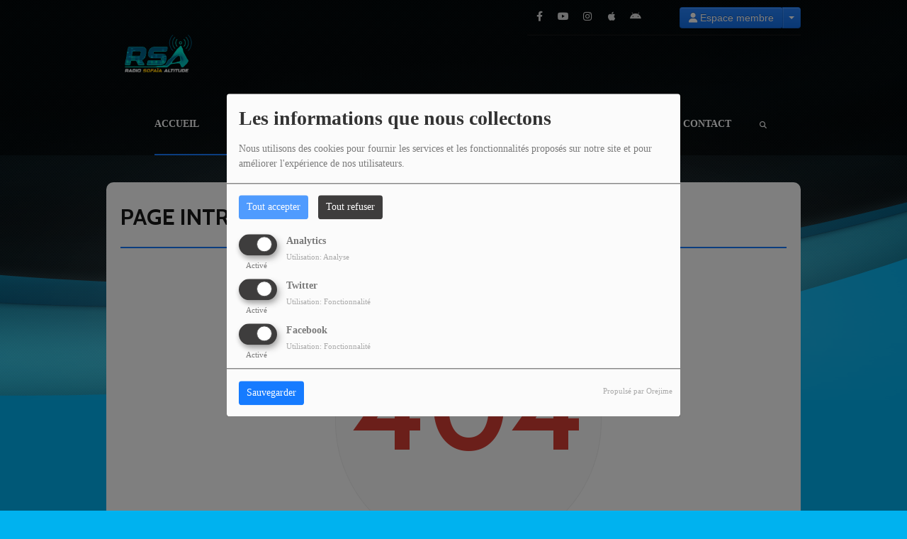

--- FILE ---
content_type: text/html; charset=UTF-8
request_url: https://radio-sofaia-altitude.com/podcasts/justice-et-paix-152/n001-chlordecone-et-sante-1041
body_size: 12261
content:
<!DOCTYPE html PUBLIC "-//W3C//DTD XHTML 1.0 Strict//EN" "http://www.w3.org/TR/xhtml1/DTD/xhtml1-strict.dtd"><html xmlns="http://www.w3.org/1999/xhtml" xml:lang="fr" lang="fr">
<head>
	    <meta name="viewport" content="width=device-width initial-scale=1.0 maximum-scale=1.0 user-scalable=yes"/>
	<title>Accueil - Radio Sofaïa Altitude</title>
	<meta name="description" content="Radio Sofaïa Altitude" />
<meta name="keywords" content="radio,direct,RSA,radio sofaïa,radio sofaia,radio sainte-rose,radio guadeloupe" />
<meta http-equiv="Content-Type" content="text/html; charset=UTF-8" />
<meta http-equiv="Content-Language" content="fr" />
	            <meta property="fb:admins" content="290570473619"/>
			<link href="https://radio-sofaia-altitude.com/podcasts/-1041" rel="canonical" />
<link href="https://radio-sofaia-altitude.com/rss-feed-7" rel="alternate" type="application/rss+xml" title="RSS Podcasts" />
<link href="/themes/theme2/css/css_layout.min.css?v=03" media="screen" rel="stylesheet" type="text/css" />
<link href="/themes/theme2/css/styles/css_layout_styles.min.css?v=01" media="screen" rel="stylesheet" type="text/css" />
<link href="/themes/theme2/css/agenda.css" media="screen" rel="stylesheet" type="text/css" />
<link href="/js/jquery-ui-1.11.1/jquery-ui.min.css" media="screen" rel="stylesheet" type="text/css" />
<link href="/themes/theme2/css/menu.css?v=03" media="screen" rel="stylesheet" type="text/css" />
<link href="/themes/theme2/css/footer.css" media="screen" rel="stylesheet" type="text/css" />
<link href="/themes/theme2/css/content.css" media="screen" rel="stylesheet" type="text/css" />
<link href="/themes/theme2/css/custom.css?v=1313" media="screen" rel="stylesheet" type="text/css" />
<link href="/themes/theme2/css/blocs.css?v=01" media="screen" rel="stylesheet" type="text/css" />
<link href="/themes/theme2/css/artistes.css" media="screen" rel="stylesheet" type="text/css" />
<link href="/themes/theme2/css/utilisateurs.css" media="screen" rel="stylesheet" type="text/css" />
<link href="/themes/theme2/css/modals.css" media="screen" rel="stylesheet" type="text/css" />
<link href="/themes/theme2/css/dedicaces.css" media="screen" rel="stylesheet" type="text/css" />
<link href="/themes/theme2/css/photos.css" media="screen" rel="stylesheet" type="text/css" />
<link href="/themes/theme2/css/audioplayer.css?v=01" media="screen" rel="stylesheet" type="text/css" />
<link href="/themes/theme2/css/podcast.css?v=01" media="screen" rel="stylesheet" type="text/css" />
<link href="/themes/theme2/js/responsiveslides.css" media="screen" rel="stylesheet" type="text/css" />
<link href="/node_modules/@fortawesome/fontawesome-free/css/brands.min.css" media="screen" rel="stylesheet" type="text/css" />
<link href="/node_modules/@fortawesome/fontawesome-free/css/fontawesome.min.css" media="screen" rel="stylesheet" type="text/css" />
<link href="/node_modules/@fortawesome/fontawesome-free/css/regular.min.css" media="screen" rel="stylesheet" type="text/css" />
<link href="/node_modules/@fortawesome/fontawesome-free/css/solid.min.css" media="screen" rel="stylesheet" type="text/css" />
<link href="/upload/51bf0534b8eaa1.96289316.ico" rel="icon" type="image/x-icon" />    <link id="gFontName" rel="stylesheet"  href="//fonts.googleapis.com/css?family=Cabin:rerular,italic,bold,bolditalic" type="text/css"/>

    <style type="text/css" id="gFontStyles">
        h1, h2, h3, h4, h5, h6, .quotation, .dropcap, .but_large_trans, .but_medium_trans, .but_large_white, .but_medium_white {
            font-family: "Cabin",Georgia, Times, "Century Schoolbook L", serif;
        }
    </style>

    <style type="text/css" id="cFontStyles">
        body, code, input[type="text"], textarea, .widget small {
            font-family: Georgia, Times, "Century Schoolbook L", serif;
        }
    </style>


    <!--[if lt IE 9]>
    <link rel="stylesheet" href="/themes/theme2/css/styles/ie.css?v=01" type="text/css"/>
    <![endif]-->


    <!-- Style new bottom -->
	
<style type="text/css">

    #newbottom a {color: #FFFFFF}#newbottom a.tbutton {color: #ffffff; background: #FFFFFF; background-color: #FFFFFF !important}#newbottom a > i.icon-thumbs-down, i.icon-thumbs-up{color:#ffffff}#newbottom h3, #newbottom h3 a, #newbottom h4 a, #newbottom h4 {color :#FFFFFF !important; text-shadow:none; background: none !important;}#newbottom li.dedifooter i{color :#FFFFFF;}#newbottom .ovh a:hover, #newbottom .wrap a:hover, #newbottom .tweets_list a:hover{color:#ccc !important}#newbottom {color :#000000 !important; background-color : #FFFFFF !important}#newbottom small, #newbottom ul.tweets_list i{color :#000000 !important;}#newbottom .post {background:none !important}#newbottom .post h3.widgettitle {border-bottom : 2px solid #ff7106 !important}#newbottom .post .tweets_list li a.twitteraccount {color: #FFFFFF}#newheader a, #newheader .header_emissions .btn-grille, #newheader .header_emissions .btn-grille:hover, #newheader .player span.controlslide a i:hover, #newheader .custom-un-demi .player .track-info .btn-ecoute:hover, #newheader .custom-un-demi .grille-emissions a.btn-grille:hover, #newheader .custom-un-demi .dedislist  a.btn-dedicaces:hover, #newheader .custom-un-demi  a.recherche_ckoi:hover {color: #000000 }#newheader .custom-un-tiers #home_dedis .btn-inverse, #newheader .btn-inverse {background-color: #000000 !important; background: #000000;}
        ::-moz-selection{background-color: #000000 !important;}
         ::selection{background-color: #000000 !important;}#newheader a:hover, #newheader .header_emissions .btn-grille:hover, #newheader .player .track-info .btn-ecoute:hover, #newheader .btn-dedicaces:hover, #newheader small a.twitteraccount:hover, #newheader .titre-emission a:hover {color:#fff }#newheader, #newheader #home_dedis .content_dedicace em, #newheader, #newheader #home_dedis .content_dedicace .icon-quote-left, #newheader #home_dedis .content_dedicace .icon-quote-right, #newheader .track-info span.artist, #newheader .track-info .nomflux, #newheader #header_twitter i.icon-twitter, #newheader .sociallink .new_blocsocial i, #newheader .custom-un-demi .player .track-info .btn-ecoute, #newheader .custom-un-demi .grille-emissions a.btn-grille, #newheader .custom-trois-tiers .player .track-info .btn-ecoute, #newheader .custom-trois-tiers .grille-emissions a.btn-grille, #newheader .custom-un-demi .dedislist  a.btn-dedicaces, #newheader .custom-trois-tiers .dedislist  a.btn-dedicaces, #newheader .custom-un-demi  a.recherche_ckoi {color: #FFFFFF }#newheader h3, #newheader h3 a, #newheader .player span.controlslide a i {color: #FFFFFF}#newheader .post .widget .wrap, #newheader .contentdedis, #newheader .playercontent {background: rgba(43 ,142 ,229, 0.4 ) !important;}#newheader .titre-emission a, #newheader a.twitteraccount, #newheader .track-info p.title,  #newheader #home_dedis li div span.headline {color: #fff }@media (max-width: 979px) { #newbottom { display: block; } }
</style>
	
    <style id="cFontStyleColor1" type="text/css">
        #content .n_post:hover h2 a, .tags a:hover, .evcal_arrows:hover, .tweet_list li:hover .icon-twitter, .has_events, .list .current a, .event-timer li span, .countdown li span, .event-date, a:hover, .sf-menu li:hover > a, .sf-menu li > a:hover, .sf-menu li.current > a, h4.posttitle:hover a, .sf-menu li:hover > a, .sf-menu li > a:hover, .sf-menu li.current > a, .track-info a.btn-ecoute:hover, #content h2 a:hover, #middle.white_ver .widget_links li a.sous_categorie:hover, #middle.white_ver #sidebar .headline h4, #middle.white_ver #sidebar a.sous_categorie:hover h4, #sidebar h4 a:hover, .controlslide a i:hover {
            color: rgb(22, 123, 255);
        }

        #contactForm #sendMessage, .tp-caption.big_orange, #commentform .send-message, ul.showcomments .reply a:hover, #loginform #login-button, .dropcap, #toTop:hover, li.track:hover .buy, .playing .buy, .tbutton, .sf-menu li.back .left, .ttw-music-player .elapsed, #Login_PopUp_Link2 .btn-inverse, #Login_PopUp_Link2 .dropdown-menu a:hover {
            background-color: rgb(22, 123, 255) !important;
        }

        ::-moz-selection {
            background-color: rgb(22, 123, 255) !important;
        }

        ::selection {
            background-color: rgb(22, 123, 255) !important;
        }

        #newheader .custom-un-tiers .player #listplayer_container3 .btn-inverse, #newheader .header-social .btn-connexion button, #newheader .header_emissions .btn-inverse {
            background: rgb(22, 123, 255)        }

        .tags a:hover, #contactForm #senderName:focus, #contactForm #senderEmail:focus, #contactForm #message:focus, #commentform input:focus, .forum #search-forum input:focus, .tabs li a.active, .dropcap-border, .def-block h4, #middle.white_ver h1.headline, #middle.white_ver .sidebar_bg #sidebar .widget h3.widgettitle, #middle.white_ver .middle_content_accueil .portfolio.three_blocks .post h3 {
            border-color: rgb(22, 123, 255) !important;
        }

        i.:hover {
            color: rgb(22, 123, 255) !important;
        }
    </style>

    <style id="cFontStyleColor2" type="text/css">
        #middle.white_ver .sidebar_bg #sidebar .widget h3.widgettitle {
            color: rgb(255, 255, 255);
        }

    </style>

    <style id="cFontStyleColor3" type="text/css">
        #sidebar h4 a, #sidebar h4, #middle.white_ver #sidebar h4, a.sous_categorie {
            color: rgb(0, 47, 108);
        }
    </style>

    <style id="cFontStyleColor6" type="text/css">
        #sidebar small, #home_dedis em, .ttw-music-player .artist, .ttw-music-player .track-info p {
            color: rgb(0, 47, 108);
        }
    </style>

    <style>
        .btn-edit {
            margin-bottom: 10px;
        }
    </style>


	
	            <link rel="stylesheet" type="text/css" href="/themes/theme2/new/styles/blocwhite.css" id="blocWhite" media="screen"/>
		
    <link href="/node_modules/round-slider/dist/roundslider.min.css" rel="stylesheet"/>

    <style>
        .little-head {
        border-bottom: 1px solid rgba(11, 11, 11, 0.50); box-shadow: 0 1px rgba(42, 42, 42, 0.50); -webkit-box-shadow: 0 1px rgba(42, 42, 42, 0.50);        }

        .rs-range-color {
            color: rgb(22, 123, 255);
            background-color: rgb(22, 123, 255) !important;
        }

        .orejime-AppToggles-enableAll,
        .orejime-Button--save {
            background: rgb(22, 123, 255) !important;
        }
    </style>

		
            <meta property="og:image" content="https://radio-sofaia-altitude.com/upload/design/69663da3e49c90.66136417.png"/>
            <meta name="twitter:image" content="https://radio-sofaia-altitude.com/upload/design/69663da3e49c90.66136417.png"/>

		    <meta name="twitter:card" content="summary_large_image"/>
    <meta property='og:site_name' content="Page introuvable"/>
    <meta property="og:title" content="Page introuvable"/>
    <meta property="og:description" content=""/>
    <meta property="og:type" content="article"/>
	    <meta name="twitter:title" content="Page introuvable"/>
    <meta name="twitter:description" content=""/>
    <script src="/node_modules/jquery/dist/jquery.min.js" type="text/javascript"></script>

    <!-- Latest compiled and minified CSS -->

    <script src="/node_modules/round-slider/dist/roundslider.min.js"></script>
    <script src="/themes/theme2/js/player-extrait.js?v=01"></script>
    <script src="/themes/theme2/js/responsiveslides.min.js"  type="text/javascript"></script>
    <script src="/themes/theme2/js/audioplayer.min.js" type='text/javascript'></script>
    <script src="/themes/theme2/js/clamp.js" type="text/javascript"></script>
	    <link rel="stylesheet" href="https://unpkg.com/orejime@2.0.3/dist/orejime.css"/>
    <link rel="stylesheet" href="/css/common/orejime.css"/>
</head>

<body  style="background-color:rgb(0, 178, 239);" class="menu">
<div class="mmenu-panel">

    <!-- _________________________ Start Page _________________________ -->

    <div id="page" class="full"  style="background-image:url(/themes/theme2/images/bgs/bg_t_33.png);background-repeat:no-repeat; background-position:center top; background-attachment:fixed;background-color: transparent;">

        <div id="page_patern" class="layout">

            <div class="under_header" id="under_1"></div>

            <!-- _________________________ Start Header _________________________ -->


			

            <div id="header" class="fixed alternative glue header_bureau" style="background: rgba(0, 0, 0,0.50); -pie-background: rgba(0, 0, 0, 0.50); behavior: url(themes/theme2/css/styles/pie.htc);">

				

                <div class="headdown" id="headdown">
                    <div class="row clearfix">
                        <div class="logo bottomtip">
                            <a title="Radio Sofaïa Altitude" class="logo_bureau" href="/"><img alt=""  src="/upload/design/69663da3e49c90.66136417.png"/></a>

                        </div>

						<div class="little-head">
    <div id="Login_PopUp_Link2">

                    <div class="btn-group" style="z-index: 9000 !important;margin-top:-30px;margin-left:25px;">
                <button class="btn btn-inverse dropdown-toggle" data-toggle="dropdown"><i
                            class="fas fa-user"></i> Espace membre                </button>
                <button class="btn btn-inverse dropdown-toggle" data-toggle="dropdown">
                    <span class="caret"></span>
                </button>
                <ul class="dropdown-menu">
                                            <li><a href="#modal_authenticate" role="button" data-toggle="modal"><i
                                        class="fas fa-user"></i> Se connecter</a></li>
                        <li><a href="#modal_mdp_oublie" role="button" data-toggle="modal"><i
                                        class="fa-solid fa-circle-info"></i> Mot de passe oublié ?                            </a></li>
                        <li class="divider"></li>
                        <li><a href="/inscription"><i
                                        class="fas fa-plus"></i> Créer un compte</a>
                        </li>
                                    </ul>
            </div>
        
    </div>


    <div class="sociallink social-head">

        <div class="new_blocsocial">

                            <a href="https://www.facebook.com/radiorsa" class="bottomtip"
                   title="Likez-nous sur Facebook" target="_blank"><i
                            class="ico-facebook fab fa-facebook-f"></i></a>
            
                            <a href="https://www.youtube.com/channel/UCp8xD-ItgexXvFS4d_JSLqA" class="bottomtip"
                   title="Retrouvez nous sur Youtube" target="_blank"><i
                            class="ico-youtube fab fa-youtube"></i></a>
            
            
                            <a href="https://www.instagram.com/radiosofaiaaltitude/" class="bottomtip"
                   title="Retrouvez nous sur Instagram" target="_blank">
                    <i class="ico-instagram fab fa-instagram"></i></a>
            
			

            
                            <a href="https://itunes.apple.com/fr/app/radio-sofaia-altitude/id1220534880" class="bottomtip"
                   title="Téléchargez l’application iPhone" target="_blank"><i
                            class="ico-apple fab fa-apple"></i></a>
            
                            <a href="https://play.google.com/store/apps/details?id=com.icreo.radiosofaiaaltitude" class="bottomtip"
                   title="Téléchargez l’application Android" target="_blank"><i
                            class="ico-android fab fa-android"></i></a>
                    </div>
    </div><!-- end social -->
</div><!-- little head --><div id="menu_bureau">
    <ul class="sf-menu" style="list-style-type : none; ">

        
            <li>
                                        <a href="/"  >

                                                        Accueil                                                    </a>
                                    </li>
        
            <li>
                                        <a href="/news-1"  >

                                                        La Radio                                                    <span class="sub"></span></a>

                    <ul style="list-style-type : none;">
                        
                            <li>
                                                                    <a href="/news-1" >
                                        Press-Book                                        
                                                                            </a>
                                                                </li>
                        
                            <li>
                                                                    <a href="/page/association-2" >
                                        L'association                                        
                                                                            </a>
                                                                </li>
                        
                            <li>
                                                                    <a href="/photos-1" >
                                        Galerie photos                                        
                                                                            </a>
                                                                </li>
                        
                            <li>
                                                                    <a href="/page/soutenez-nous-6" >
                                        Soutenez-nous                                        
                                                                            </a>
                                                                </li>
                        
                            <li>
                                                                    <a href="/page/nos-partenaires-10" >
                                        Nos Partenaires                                        
                                                                            </a>
                                                                </li>
                        
                            <li>
                                                                    <a href="/photos/album-photos-des-animateurs-149/1" >
                                        Les animateurs                                        
                                                                            </a>
                                                                </li>
                        
                            <li>
                                                                    <a href="/page/politique-de-confidentialite-applications-21" >
                                        POLITIQUE DE CONFIDENTIALITE APPLI MOBILE                                        
                                                                            </a>
                                                                </li>
                                            </ul>
                            </li>
        
            <li>
                                        <a href="/emissions"  >

                                                        Emissions                                                    <span class="sub"></span></a>

                    <ul style="list-style-type : none;">
                        
                            <li>
                                                                    <a href="/emissions" >
                                        Grille des émissions                                        
                                                                            </a>
                                                                </li>
                        
                            <li>
                                                                    <a href="http://radiosofaiaaltitude.com/podcasts-1" >
                                        Podcasts                                        
                                                                            </a>
                                                                </li>
                                            </ul>
                            </li>
        
            <li>
                                        <a href="http://radiosofaiaaltitude.com/rss/a-la-une-16"  >

                                                        News                                                    <span class="sub"></span></a>

                    <ul style="list-style-type : none;">
                        
                            <li>
                                                                    <a href="http://radiosofaiaaltitude.com/rss/a-la-une-16" >
                                        A la Une                                        
                                                                            </a>
                                                                </li>
                        
                            <li>
                                                                    <a href="/artistes-tous-1" >
                                        Nos artistes                                        
                                                                            </a>
                                                                </li>
                        
                            <li>
                                                                    <a href="/events-1" >
                                        Evènements                                        
                                                                            </a>
                                                                </li>
                        
                            <li>
                                                                    <a href="http://radio-sofaia-altitude.com/rss/actus-people-9" >
                                        Actus People                                        
                                                                            </a>
                                                                </li>
                        
                            <li>
                                                                    <a href="http://radiosofaiaaltitude.com/rss/meteo-21" >
                                        Météo                                        
                                                                            </a>
                                                                </li>
                        
                            <li>
                                                                    <a href="http://radiosofaiaaltitude.com/rss/vie-locale-18" >
                                        Vie locale                                        
                                                                            </a>
                                                                </li>
                        
                            <li>
                                                                    <a href="http://radiosofaiaaltitude.com/rss/actualites-politique-11" >
                                        Actualités Politique                                        
                                                                            </a>
                                                                </li>
                        
                            <li>
                                                                    <a href="http://radiosofaiaaltitude.com/rss/sport-14" >
                                        Sport                                        
                                                                            </a>
                                                                </li>
                        
                            <li>
                                                                    <a href="http://radiosofaiaaltitude.com/rss/cinema-15" >
                                        Cinéma                                        
                                                                            </a>
                                                                </li>
                                            </ul>
                            </li>
        
            <li>
                                        <a href="/"  >

                                                        Participez                                                    <span class="sub"></span></a>

                    <ul style="list-style-type : none;">
                        
                            <li>
                                                                    <a href="/dedicaces-1" >
                                        Dédicaces                                        
                                                                            </a>
                                                                </li>
                        
                            <li>
                                                                <a href="#"  target= "_blank"                                    onclick="window.open('/chat','popuptchat','width=500,height=605,left='+(Math.round((screen.width-800)/2))+',top='+(Math.round((screen.height-463)/2))+',scrollbars=no,location=no,menubar=no, resizable=yes, toolbar=no'); return false;">Laissez-nous un message                                    
                                                                            </a>
                                                                </li>
                        
                            <li>
                                                                    <a href="/jeuxconcours" >
                                        Jeux Concours                                        
                                                                            </a>
                                                                </li>
                                            </ul>
                            </li>
        
            <li>
                                        <a href="/videos/videos-m-150/1"  >

                                                        Hits                                                    <span class="sub"></span></a>

                    <ul style="list-style-type : none;">
                        
                            <li>
                                                                    <a href="/videos/videos-m-150/1" >
                                        Les Hits Radio Sofaïa                                        
                                                                            </a>
                                                                </li>
                                            </ul>
                            </li>
        
            <li>
                                        <a href="http://radio-sofaia-altitude.com/contact"  >

                                                        Contact                                                    </a>
                                    </li>
                            <li>
                <a class="sf-with-ul"><button type="submit" id="searchButton" form="search-form"><i
                                class="fas fa-magnifying-glass"></i></button></a>
                <ul style="list-style-type: none; display: none; visibility: hidden;">
                    <li id="searchformList">
                        <a><div class="searchform searchform-menu" id="search-form">
                                <input class="search-bar" autocomplete="off" type="text" id="searchBar" name="query" placeholder="Rechercher …" />
                            </div></a>
                    </li>
                </ul>
            </li>
            </ul>
</div>

<script type="text/javascript">

    $("#searchBar").keyup(function (e) {
        var key = (e.which) ? e.which : e.keyCode;
        if (key === 13 && $("#searchBar").val().trim().length > 0) {
            window.location.replace('/' + 'recherche' + '/' + $("#searchBar").val());
        }
    });

    $('#searchButton').click(function () {
        if($("#searchBar").val().trim().length > 0) {
            window.location.replace('/' + 'recherche' + '/' + $("#searchBar").val());
        }
    });

</script>
                    </div>
                </div><!-- end headdown -->
            </div><!-- End Header -->
            <div id="header_mobile" class="header Fixed" style="background: rgba(0, 0, 0,0.50); -pie-background: rgba(0, 0, 0, 0.50); behavior: url(themes/theme2/css/styles/pie.htc);;">

                <div class="headdown" id="headdown">
                    <div class="row clearfix">
                        <div class="logo bottomtip">

                            <a class="logo_mobile" title="Radio Sofaïa Altitude" onclick="topOfPage();"><img alt="" src="/upload/design/69663da3e49c90.66136417.png"/></a>
                        </div>

						
<style type="text/css">
    #nav-toggle i {color:  !important }.headerMenu a:active:after {background-color: rgba(0 ,0 ,0, 0.15 ) !important }#resp-menu {background-color: }.mm-listview li a{color: #000000 }.mm-title {color: #000000!important}.mm-prev:before{border-color:rgba(0 ,0 ,0, 0.3 ) !important;}.mm-navbar{border-color:rgba(0 ,0 ,0, 0.3 ) !important;}.mm-listview li a:before{border-color:rgba(0 ,0 ,0, 0.3 ) !important;}.mm-listview li a:after{border-color:rgba(0 ,0 ,0, 0.3 ) !important;}.mm-menu .mm-listview > li:after{border-color:rgba(0 ,0 ,0, 0.3 ) !important;}.buttonMenu .connect,.buttonMenu .creerCompte{color: !important}.buttonMenu .connect{background-color: !important}.buttonMenu .creerCompte{background-color:rgba(0 ,0 ,0, 0.5 ) !important}    .mm-navbar {
        position: initial;
    }

</style>

<div id="menu_mobile" style="display:none !important;">
    <div class="headerMenu">
        <a href="#resp-menu" id="nav-toggle"><i class="fas fa-bars"></i></a>
    </div>

    <nav id="resp-menu">
        <div class="mm-panel mm-opened mm-current">
            <a class="logo_menu" title="Logo">
                <img alt="" src="/upload/design/69663da3e49c90.66136417.png"/>
            </a>

                            <li class="li-search">
                    <div class="searchform searchform-menu" id="search-form-mobile">
                        <button id="search-button-mobile" type="submit"><i class="fas fa-magnifying-glass search-icon-mobile"></i></button>
                        <input class="search-bar" type="text" id="searchBarMobile" name="query" placeholder="Rechercher …" />
                    </div>
                </li>
                        <ul style="list-style-type : none; ">
                
                    <li>
                                                        <a href="/" >
                                                                        Accueil                                </a>

                                                    </li>
                
                    <li>
                                                        <a href="/news-1" >
                                                                        La Radio                                </a>

                                
                                    <!-- Sous menu -->

                                    <ul style="list-style-type : none;">
                                        
                                            <li>
                                                                                                    <a href="/news-1" >
                                                        Press-Book                                                    </a>

                                                                                                </li>
                                        
                                            <li>
                                                                                                    <a href="/page/association-2" >
                                                        L'association                                                    </a>

                                                                                                </li>
                                        
                                            <li>
                                                                                                    <a href="/photos-1" >
                                                        Galerie photos                                                    </a>

                                                                                                </li>
                                        
                                            <li>
                                                                                                    <a href="/page/soutenez-nous-6" >
                                                        Soutenez-nous                                                    </a>

                                                                                                </li>
                                        
                                            <li>
                                                                                                    <a href="/page/nos-partenaires-10" >
                                                        Nos Partenaires                                                    </a>

                                                                                                </li>
                                        
                                            <li>
                                                                                                    <a href="/photos/album-photos-des-animateurs-149/1" >
                                                        Les animateurs                                                    </a>

                                                                                                </li>
                                        
                                            <li>
                                                                                                    <a href="/page/politique-de-confidentialite-applications-21" >
                                                        POLITIQUE DE CONFIDENTIALITE APPLI MOBILE                                                    </a>

                                                                                                </li>
                                                                            </ul>
                                                    </li>
                
                    <li>
                                                        <a href="/emissions" >
                                                                        Emissions                                </a>

                                
                                    <!-- Sous menu -->

                                    <ul style="list-style-type : none;">
                                        
                                            <li>
                                                                                                    <a href="/emissions" >
                                                        Grille des émissions                                                    </a>

                                                                                                </li>
                                        
                                            <li>
                                                                                                    <a href="http://radiosofaiaaltitude.com/podcasts-1" >
                                                        Podcasts                                                    </a>

                                                                                                </li>
                                                                            </ul>
                                                    </li>
                
                    <li>
                                                        <a href="http://radiosofaiaaltitude.com/rss/a-la-une-16" >
                                                                        News                                </a>

                                
                                    <!-- Sous menu -->

                                    <ul style="list-style-type : none;">
                                        
                                            <li>
                                                                                                    <a href="http://radiosofaiaaltitude.com/rss/a-la-une-16" >
                                                        A la Une                                                    </a>

                                                                                                </li>
                                        
                                            <li>
                                                                                                    <a href="/artistes-tous-1" >
                                                        Nos artistes                                                    </a>

                                                                                                </li>
                                        
                                            <li>
                                                                                                    <a href="/events-1" >
                                                        Evènements                                                    </a>

                                                                                                </li>
                                        
                                            <li>
                                                                                                    <a href="http://radio-sofaia-altitude.com/rss/actus-people-9" >
                                                        Actus People                                                    </a>

                                                                                                </li>
                                        
                                            <li>
                                                                                                    <a href="http://radiosofaiaaltitude.com/rss/meteo-21" >
                                                        Météo                                                    </a>

                                                                                                </li>
                                        
                                            <li>
                                                                                                    <a href="http://radiosofaiaaltitude.com/rss/vie-locale-18" >
                                                        Vie locale                                                    </a>

                                                                                                </li>
                                        
                                            <li>
                                                                                                    <a href="http://radiosofaiaaltitude.com/rss/actualites-politique-11" >
                                                        Actualités Politique                                                    </a>

                                                                                                </li>
                                        
                                            <li>
                                                                                                    <a href="http://radiosofaiaaltitude.com/rss/sport-14" >
                                                        Sport                                                    </a>

                                                                                                </li>
                                        
                                            <li>
                                                                                                    <a href="http://radiosofaiaaltitude.com/rss/cinema-15" >
                                                        Cinéma                                                    </a>

                                                                                                </li>
                                                                            </ul>
                                                    </li>
                
                    <li>
                                                        <a href="/" >
                                                                        Participez                                </a>

                                
                                    <!-- Sous menu -->

                                    <ul style="list-style-type : none;">
                                        
                                            <li>
                                                                                                    <a href="/dedicaces-1" >
                                                        Dédicaces                                                    </a>

                                                                                                </li>
                                        
                                            <li>
                                                                                                <a href="#"  target= "_blank"                                                    onclick="window.open('/chat','popuptchat','width=500,height=605,left='+(Math.round((screen.width-800)/2))+',top='+(Math.round((screen.height-463)/2))+',scrollbars=no,location=no,menubar=no, resizable=yes, toolbar=no'); return false;">
                                                    Laissez-nous un message                                                    </a>

                                                                                                </li>
                                        
                                            <li>
                                                                                                    <a href="/jeuxconcours" >
                                                        Jeux Concours                                                    </a>

                                                                                                </li>
                                                                            </ul>
                                                    </li>
                
                    <li>
                                                        <a href="/videos/videos-m-150/1" >
                                                                        Hits                                </a>

                                
                                    <!-- Sous menu -->

                                    <ul style="list-style-type : none;">
                                        
                                            <li>
                                                                                                    <a href="/videos/videos-m-150/1" >
                                                        Les Hits Radio Sofaïa                                                    </a>

                                                                                                </li>
                                                                            </ul>
                                                    </li>
                
                    <li>
                                                        <a href="http://radio-sofaia-altitude.com/contact" >
                                                                        Contact                                </a>

                                                    </li>
                            </ul>

            <div class="buttonMenu">
                                    <a class="connect" href="/inscription" role="button"
                       data-toggle="modal">Se connecter</a>
                
                <div class="social_buttons">
                                            <a href="https://www.facebook.com/radiorsa" class="bottomtip icon_social" target="_blank"><i
                                    class="ico-facebook fab fa-facebook"></i></a>
                    
                                            <a href="https://www.youtube.com/channel/UCp8xD-ItgexXvFS4d_JSLqA" class="bottomtip icon_social"
                           target="_blank"><i class="ico-youtube fab fa-square-youtube"></i></a>
                    
                    
                                            <a href="https://www.instagram.com/radiosofaiaaltitude/" class="bottomtip icon_social"
                           target="_blank"><i class="ico-instagram fab fa-instagram-square"></i></a>
                    
                    
                    
                                            <a href="https://itunes.apple.com/fr/app/radio-sofaia-altitude/id1220534880" class="bottomtip icon_social" target="_blank"><i
                                    class="ico-apple fab fa-apple"></i></a>
                    
                                            <a href="https://play.google.com/store/apps/details?id=com.icreo.radiosofaiaaltitude" class="bottomtip icon_social"
                           target="_blank"><i class="ico-android fab fa-android"></i></a>
                                    </div>

            </div>

        </div>

    </nav>
</div>

<script type="text/javascript">

    $("#searchBarMobile").keyup(function (e) {
        var key = (e.which) ? e.which : e.keyCode;
        if (key === 13) {
            window.location.replace('/' + 'recherche' + '/' + $("#searchBarMobile").val());
        }
    });

    $('#search-button-mobile').click(function () {
        window.location.replace('/' + 'recherche' + '/' + $("#searchBarMobile").val());
    });

</script>
                    </div>
                </div><!-- end headdown -->
            </div><!-- End Header -->


            <div id="container">

				
                <!-- _________________________ PUBLICITE GAUCHE _________________________ -->

                <div style="position : absolute; left: -180px; z-index: 1000; top: 10px;">
					                </div>

                <!-- _________________________ PUBLICITE DROITE _________________________ -->

                <div style="position : absolute; right: -180px; z-index: 1000; top: 10px;">
					                </div>

                <!-- ________________________ START NEW HEADER ________________________ -->

				
                        <div id="newheader" style="margin-bottom: 30px;">

							
                        </div>
					
                <!-- _________________________ Start Top _________________________ -->


				

    <div id="middle" class="white_ver">
        <div
            class="middle_line nobg">

            <div class="middle_content">
                                    <h1 class="headline">
                        Page introuvable                     </h1>
                <div class="middle_content">
    <div class="error_block">
        <div class="error">
            <h1>404</h1>
        </div>
        <h1>Oups, vous avez rencontré une erreur.</h1>
        <h4><em>Il semble que la page que vous recherchez n’existe plus.</em></h4>

    </div>
</div>            </div>

                    </div>
    </div>

<script type="text/javascript">
    $(function () {
        $("#allcat").click(function () {
            console.log($(".layout-bloc, .list_element"));
            $(".layout-bloc, .list_element").fadeOut();
            $(".layout-bloc, .list_element").promise().done(function () {
                $(".layout-bloc, .list_element").fadeIn();
            });
            $("#catpicker a").removeClass("active");
            $(this).addClass("active");
            return false;
        });

        $(".filter").click(function () {
            var thisFilter = $(this).attr("id");
            console.log(thisFilter);
            $(".discounted-item").fadeOut();
            $(".discounted-item").promise().done(function () {
                $("." + thisFilter).fadeIn();
            });

            $("#catpicker a").removeClass("active");
            $(this).addClass("active");
            return false;
        });

        // $(".discounted-item").shuffle();

    });
    $('.fakedropdown').mouseenter(function () {
        $(this).next().show();
    });

    $('.fakedropdown').mouseleave(function () {
        if (!$(this).next().is(":hover"))
            $('ul.dropdown-menu.socialdropdown').hide();
    });

    $('ul.dropdown-menu.socialdropdown').hover(function () {
        $(this).show();
    });

    $('ul.dropdown-menu.socialdropdown').mouseleave(function () {
        if (!$(this).prev().is(":hover"))
            $('ul.dropdown-menu.socialdropdown').hide();
    });

</script>

            </div>

            <!-- _________________________ Finish Container _________________________ -->


            <!-- _________________________ Start Bottom _________________________ -->

			
					
                    <div id="newbottom" class="white_ver">
						
                                <div class="middle_line">
                                    <div class="middle_content middle_content_accueil">
                                        <div class="entry"><!--Ajout Jerry-->
											

    <div class="portfolio three_blocks" style="padding: 0 !important;">

                    <div class="col_bottom custom-un-demi"
                 style="margin-right : 16px;">

                
                                                                        <div class="post" style="padding-left: 0px !important; width:100% !important;">
                                
<div class="widget widget_custom_popular_entries">
            <h3 class="widgettitle">Nos albums photos</h3>
        <span class="liner"></span>
    
    <ul class="flickr-photos">

                                            <li class="flickr_badge_image">

			<span class="image_shadow_container" style="width: 60px;" width="60" height="60">
			                <a                         href="/photos/wilber-adequilom-16-ans-stagiaire-a-radio-sofaia-altitude-nous-fait-un-retour-sur-son-stage-qui-s-acheve-demain-30">
			
                    <img src="/upload/photos/6053ac34e4aea_carre.jpg" alt="" width="60" class="m_thumbnail"/>
                    				</a>
            		</span>

                    </li>
                                                                                <li class="flickr_badge_image">

			<span class="image_shadow_container" style="width: 60px;" width="60" height="60">
			                <a                         href="/photos/semaine-d-enregistrement-autour-des-jeux-olympiques-et-paralympiques-28">
			
                    <img src="/upload/photos/6037c6f85bd96_carre.jpg" alt="" width="60" class="m_thumbnail"/>
                    				</a>
            		</span>

                    </li>
                                                                                <li class="flickr_badge_image">

			<span class="image_shadow_container" style="width: 60px;" width="60" height="60">
			                <a                         href="/photos/dj-guyto-animateur-de-l-emission-mix-en-altitude-18">
			
                    <img src="/upload/photos/5ee777fa5e3c0_carre.jpeg" alt="" width="60" class="m_thumbnail"/>
                    				</a>
            		</span>

                    </li>
                                                                                <li class="flickr_badge_image">

			<span class="image_shadow_container" style="width: 60px;" width="60" height="60">
			                <a                         href="/photos/meurtre-au-paradis-meurtre-saison-8-episode-7-17">
			
                    <img src="/upload/photos/5eda9988297fc_carre.PNG" alt="" width="60" class="m_thumbnail"/>
                    				</a>
            		</span>

                    </li>
                                                                                <li class="flickr_badge_image">

			<span class="image_shadow_container" style="width: 60px;" width="60" height="60">
			                <a                         href="/photos/projet-atelier-radio-a-la-decouverte-de-mon-quartier-avec-les-eleves-de-l-ecole-mixte-1-du-bourg-de-sainte-rose-16">
			
                    <img src="/upload/photos/5ed90ea4eff80_carre.jpeg" alt="" width="60" class="m_thumbnail"/>
                    				</a>
            		</span>

                    </li>
                                                                                <li class="flickr_badge_image">

			<span class="image_shadow_container" style="width: 60px;" width="60" height="60">
			                <a                         href="/photos/la-sortie-du-livre-de-la-fille-de-malcom-x-15">
			
                    <img src="/upload/photos/5d5452b0bda13_carre.JPG" alt="" width="60" class="m_thumbnail"/>
                    				</a>
            		</span>

                    </li>
                                                                                <li class="flickr_badge_image">

			<span class="image_shadow_container" style="width: 60px;" width="60" height="60">
			                <a                         href="/photos/nos-jeunes-en-service-civique-14">
			
                    <img src="/upload/photos/5d541d8c6df5e_carre.jpg" alt="" width="60" class="m_thumbnail"/>
                    				</a>
            		</span>

                    </li>
                                                                                <li class="flickr_badge_image">

			<span class="image_shadow_container" style="width: 60px;" width="60" height="60">
			                <a                         href="/photos/journee-sportive-organisee-par-fitform-13">
			
                    <img src="/upload/photos/5d51b975cf57c_carre.JPG" alt="" width="60" class="m_thumbnail"/>
                    				</a>
            		</span>

                    </li>
                                                                                <li class="flickr_badge_image">

			<span class="image_shadow_container" style="width: 60px;" width="60" height="60">
			                <a                         href="/photos/thierry-lambert-animateur-de-tropical-gospel-12">
			
                    <img src="/upload/photos/5d51b36151e33_carre.jpg" alt="" width="60" class="m_thumbnail"/>
                    				</a>
            		</span>

                    </li>
                                                                                <li class="flickr_badge_image">

			<span class="image_shadow_container" style="width: 60px;" width="60" height="60">
			                <a                         href="/photos/laurent-animateur-de-l-emission-la-special-gwo-ka-11">
			
                    <img src="/upload/photos/5d51b1f6a86b8_carre.jpg" alt="" width="60" class="m_thumbnail"/>
                    				</a>
            		</span>

                    </li>
                                
    </ul>
</div>
                            </div>

                        
                    <div class="cl"></div>

                 <!-- end foreach bloc -->

            </div>    <!-- end col_bottom -->
                        <div class="col_bottom custom-un-demi"
                >

                
                                                                        <div class="post" style=" width:100% !important;">
                                                                    <h3 class="widgettitle">Contactez-Nous</h3>
                                    <span class="liner"></span>
                                                                <div class="formcontact">
                                    <div>
                                        <input type="hidden"
                                               value="/contact/index/sendmail"
                                               id="contacturl" name="contacturl"/>
                                    </div>
                                    <div id="confirm_send"
                                         class="alert alert-success">Merci, votre message a bien été envoyé !</div>
                                    <div id="fail_send"
                                         class="alert alert-error">Impossible d'envoyer le message. Veuillez réessayer plus tard.</div>
                                    <input type="text" name="nameContact" id="nameContact"
                                           placeholder="Nom"/>
                                    <input type="text" name="mailContact" id="mailContact"
                                           placeholder="Email"/>
                                    <input type="text" name="phone_number" id="phone_number"
                                           placeholder="Numéro de téléphone (optionnel)"/>
                                    <textarea name="messageContact" id="messageContact" rows="3"
                                              placeholder="Message"></textarea>
                                                                            <img name="captchaImg" id="captchaImg" src="/default/index/captcha"/>
                                        <input type="text" name="captcha_value" id="captcha_value"
                                               placeholder="Veuillez recopier les lettres suivantes"
                                               style="margin-top : 10px;"/>

                                        <input type="hidden" name="google_captcha_is_used" id="google_captcha_is_used"
                                               value=""/>
                                        <a href="#" class="tbutton" id="sendContactMessage"><span><i
                                                        class="fas fa-envelope"></i> Envoyer</span></a>
                                                                    </div>
                            </div>
                        
                    <div class="cl"></div>

                 <!-- end foreach bloc -->

            </div>    <!-- end col_bottom -->
             <!-- end foreach colonne -->
    </div>

    <div class="cl"></div>



                                        </div>
                                    </div>
                                </div>
							                    </div>

				
            <!-- _________________________ Finish Bottom _________________________ -->


            <!-- _________________________ Start Footer _________________________ -->

			    <div id="footer">
        <div class="footer-last">
            <div class="row clearfix">
                <span class="copyright">RadioKing &copy;2026 | Site radio créé avec <a href="https://fr.radioking.com" title="Créez votre site radio sur Radio King">RadioKing</a>. RadioKing propose de <a href="https://fr.radioking.com/creer-radio" title="Créer une webradio">créer une webradio</a> facilement.															                </span>

                    <div id="toTop" class="showtt"><i class="fa fa-chevron-up"></i></div><!-- Back to top -->

            </div><!-- row -->
        </div><!-- end last -->

    </div>
            <!-- _________________________ Finish Footer _________________________ -->
            <!-- _________________________ Finish Middle _________________________ -->

        </div>
    </div>
    <!-- _________________________ Finish Page _________________________ -->


	<script type="text/javascript">
    var use = 0;
</script>
<div id="modal-dedicaces" class="modal hide fade">
    <div class="modal-header" style="background-color : #f5f5f5;">
        <button type="button" class="close" data-dismiss="modal" aria-hidden="true">×</button>
        <h3 class="headline headlinemodal">Envoyer une dédicace</h3>
    </div>
    <div class="modal-body">
        <div id="connexion-ajax-errors" style="display : none;"></div>
        <form method="post" id="ajoutform"
              action="/dedicaces/index/ajoutdedicaceajax">
            <div class="form-box" style="float : none;">
                <label for="pseudo"
                       class="headline headlinemodal">Pseudo (requis) :</label>
                <input type="text" id="pseudo" name="pseudo" placeholder="Pseudo"
                       value="" maxlength="12" style="border : 1px solid #ccc ;width:100%"
                       required/>
            </div>
            <div class="form-box" style="float : none;">
                <label for="message"
                       class="headline headlinemodal">Message (requis) :</label>
                <textarea name="message" id="message" maxlength="300" rows="3" style="width:98%;border:1px solid #ccc;"
                          placeholder="Votre message" required></textarea>
                <br/>
            </div>
                        <input type="hidden" name="google_captcha_is_used_dedi" id="google_captcha_is_used_dedi" value=""/>
            <div style="margin-right: 15px; float: left;">
                <div class="form-box" style="float : none;">
                    <input type="text" name="captcha_value" size="40" id="captchainput"
                           placeholder="Veuillez recopier les lettres suivantes"
                           style="border : 1px solid #ccc ; margin-top:15px;width:100%"/>
                </div>
            </div>
            <div style="float: left"><img id="captchaImgDedi" src="/default/index/captcha"/><br/></div>
        </form>
    </div>
    <div class="modal-footer">
        <button class="btn" data-dismiss="modal" aria-hidden="true">Annuler</button>
        <button id="envoyer-dedicace"
                class="modal-connexion btn btn-success">Envoyer ma dédicace</button>
    </div>
    </div>
<script type="text/javascript">
    $(document).ready(function () {
        $('.ajouter-dedicace').click(function (e) {
            $('#modal-dedicaces').modal();
            return false;
        });
        $('#envoyer-dedicace').click(function (e) {
            submitdedicace();
        });
    });
</script>
<script type="text/javascript">
    function submitdedicace() {
        if (use == 0) {
            use++;
            var errorshtml = '<div class="progress progress-striped active"><div class="bar" style="width: 90%;"></div></div>';
            $('.error').hide();
            $('#connexion-ajax-errors').html(errorshtml);
            $('#connexion-ajax-errors').show();
            var google_captcha_is_used = $('#google_captcha_is_used').val();
            var google_captcha_is_used_dedi = $('#google_captcha_is_used_dedi').val();
            if ((google_captcha_is_used != undefined && google_captcha_is_used.length > 0) || (google_captcha_is_used_dedi != undefined && google_captcha_is_used_dedi.length > 0)) {
                var dataForm = $('#ajoutform').serialize() + '&g_recaptcha_response=' + grecaptcha.getResponse(recaptchaDedicace);
            } else {
                var dataForm = $('#ajoutform').serialize();
            }
            $.ajax({
                url: $('#ajoutform').attr('action'),
                type: $('#ajoutform').attr('method'),
                data: dataForm,
                success: function (json) {
                    var obj = jQuery.parseJSON(json);
                    if (obj.code == 'error') {
                        use = 0;
                        var errors = obj.errors;
                        var errorshtml = '<div class="alert alert-error hideit">';
                        for (i = 0; i < errors.length; i++) {
                            errorshtml += '<p class="text-error" style="padding:0;">' + errors[i] + '</p>';
                        }
                        errorshtml += '</div>';
                        $('.error').hide();
                        $('#connexion-ajax-errors').html(errorshtml);
                        $('#connexion-ajax-errors').show();
                        $('#captchaImgDedi').attr("src", '/default/index/captcha');
                        $('#captchaImg').attr("src", '/default/index/captcha');
                        $('#captchainput').val("");
                    } else if (obj.code == 'success') {
                                                location.reload();
                                            }
                }
            });
        }
    }
</script>
<div id="modal_authenticate" class="modal hide fade">

    <div class="modal-header" style="background-color : #f5f5f5;">
        <button type="button" class="close" data-dismiss="modal" aria-hidden="true">×</button>
        <h3 class="headline headlinemodal">Se connecter</h3>
    </div>

    <div class="modal-body">

        <div id="authentification-ajax-errors" style="display : none;"></div>

        <form method="post" id="authenticateform"
              action="/utilisateurs/index/authentification">

            <div class="form-box" style="float : none;">
                <label for="email" class="headline headlinemodal">Email :</label>

                <div class="input-prepend">
                    <span class="add-on"><i class="fas fa-user"></i></span>
                    <input type="text" id="mail_authenticate" name="mail_authenticate" style="border : 1px solid #ccc ;"
                           required/>
                </div>
            </div>

            <div class="form-box" style="float : none;">
                <label for="mdp_authenticate" class="headline headlinemodal">Mot de passe                    :</label>
                <div class="input-prepend">
                    <span class="add-on"><i class="fas fa-lock"></i></span>
                    <input name="mdp_authenticate" id="mdp_authenticate" type="password" required/>
                </div>
                <br/>
                <a href="#modal_mdp_oublie" data-dismiss="modal" role="button" data-toggle="modal"
                   style="font-weight:lighter;"><i
                            class="icon-info-sign"></i> Mot de passe oublié ?</a>
            </div>
        </form>
    </div>

    <div class="modal-footer">
        <button class="btn" data-dismiss="modal" aria-hidden="true">Annuler</button>
        <button class="authentification_client modal-authentication btn btn-success">Accéder à mon compte</button>
    </div>
</div>

<script type="text/javascript">
    $(document).ready(function () {

        $('.authentification_client').click(function (e) {
            authenticationClient();
        });

    });

</script>

<script type="text/javascript">

    function authenticationClient() {
        var errorshtml = '<div class="progress progress-striped active"><div class="bar" style="width: 90%;"></div></div>';

        $('.error').hide();
        $('#authentification-ajax-errors').html(errorshtml);
        $('#authentification-ajax-errors').show();

        $.ajax({
            url: $('#authenticateform').attr('action'),
            type: $('#authenticateform').attr('method'),
            data: $('#authenticateform').serialize(),
            success: function (json) {


                var obj = jQuery.parseJSON(json);

                if (obj.code == 'error') {
                    var errors = obj.errors;

                    var errorshtml = '<div class="alert alert-error hideit">';


                    for (i = 0; i < errors.length; i++) {
                        errorshtml += '<p class="text-error" style="padding:0;">' + errors[i] + '</p>';
                    }

                    errorshtml += '</div>';

                    $('.error').hide();
                    $('#authentification-ajax-errors').html(errorshtml);
                    $('#authentification-ajax-errors').show();
                }
                else if (obj.code == 'success') {
                    window.location.reload();
                }
            }
        });
    }
</script><div id="modal_mdp_oublie" class="modal hide fade">

    <div class="modal-header" style="background-color : #f5f5f5;">
        <button type="button" class="close" data-dismiss="modal" aria-hidden="true">×</button>
        <h3 class="headline headlinemodal">Mot de passe oublié ? Pas de problème.</h3>
    </div>

    <div class="modal-body">

        <div id="mdp_oublie_errors" style="display : none;"></div>
        <form method="post" id="mdpoublieform"
              action="/utilisateurs/index/oublie">
            <div class="form-box" style="float : none;">
                <label for="email"
                       class="headline headlinemodal">Saisissez votre adresse email ici :                </label>
                <div class="input-prepend">
                    <span class="add-on"><i class="fas fa-envelope"></i></span>
                    <input type="text" id="mail_client" name="mail_client" style="border : 1px solid #ccc ;" required/>
                </div>
            </div>
        </form>
    </div>
    <div class="modal-footer">
        <button class="btn mdp_annuler" data-dismiss="modal"
                aria-hidden="true">Annuler</button>
        <button class="mdpoublie_client modal-mdp-oublie btn btn-success">Envoyer</button>
    </div>
</div>

<script type="text/javascript">
    $(document).ready(function () {

        $('.mdpoublie_client').click(function (e) {
            mdpOublieClient();
        });

    });

</script>

<script type="text/javascript">
    function mdpOublieClient() {

        var errorshtml = '<div class="progress active"><div class="bar" style="width: 95%;"></div></div>';
        $('#mdp_oublie_errors').html(errorshtml);
        $('#mdp_oublie_errors').show();

        $.ajax({
            url: $('#mdpoublieform').attr('action'),
            type: 'post',
            data: $('#mdpoublieform').serialize(),
            success: function (json) {
                var obj = jQuery.parseJSON(json);
                console.log(obj);

                if (obj.code == 'error') {
                    var errors = obj.errors;

                    var errorshtml = '<div class="alert alert-error hideit">';

                    for (i = 0; i < errors.length; i++) {
                        errorshtml += '<p class="text-error" style="padding:0;">' + errors[i] + '</p>';
                    }

                    errorshtml += '</div>';

                    $('.error').hide();
                    $('#mdp_oublie_errors').html(errorshtml);
                    $('#mdp_oublie_errors').show();
                }
                else if (obj.code == 'success') {
                    $("#mdp_oublie_errors").html("<div class='alert alert-success hideit'><p>Nous venons de vous envoyer un email pour que vous puissiez modifier votre mot de passe.</p><p>Vérifier dans votre boite de spam si vous ne voyez pas le mail.</p></div>");
                    $("#mdp_oublie_errors").show();
                    $("#mdpoublieform").hide();
                    $(".mdpoublie_client").hide();
                    $(".mdp_annuler").html("OK");
                }
            }
        });
    }
</script>

</div>

<script type="text/javascript"></script>

<!-- _________________________ Start FACEBOOK CODE _________________________ -->

<div id='fb-root'></div>
        <script type='opt-in' data-type='application/javascript' data-name='facebook'>
            window.fbAsyncInit = function() {
				FB.init({
					appId      : '',
                	xfbml      : true,
                	version    : 'v18.0'
            });
        };

        $(window).on('statechangecomplete', function() {
            fbAsyncInit();
        });

        (function(d, s, id) {
            var js, fjs = d.getElementsByTagName(s)[0];
            if (d.getElementById(id)) return;
            js = d.createElement(s); js.id = id;
            // Utilisation de https pour plus de sécurité
            js.src = "https://connect.facebook.net/fr_FR/sdk.js";
            fjs.parentNode.insertBefore(js, fjs);
        }(document, 'script', 'facebook-jssdk'));
        </script>
	
<!-- _________________________ End FACEBOOK CODE _________________________ -->

        <script src="https://unpkg.com/orejime@2.0.3/dist/orejime.js"></script>
        <script src="/js/orejimeconfiguration.js"></script>
        <script>
            orejimeConfig.lang = 'fr';
            Orejime.init(orejimeConfig);
        </script>
	</body>



<script src="/node_modules/bootstrap/dist/js/bootstrap.min.js" type="text/javascript"></script>
<script src="/themes/theme2/js/script.js?v=01" type="text/javascript"></script>
<script src="/themes/theme2/new/js/theme20.js" type="text/javascript"></script>
<script src="/themes/theme2/new/js/custom.js?v=01" type="text/javascript"></script>
<script src="/themes/theme2/js/jquery.clockstone.js" type="text/javascript"></script>
<script src="/themes/theme2/new/js/jquery.prettyPhoto.js" type="text/javascript"></script>
<script src="/themes/theme2/new/js/containerPosition.js" type="text/javascript"></script>


<script type="text/javascript">
    function topOfPage() {
        $('html, body').animate({scrollTop: 0}, 'slow');
    }
</script>

<script src="/themes/theme2/js/content.js" type="text/javascript"></script>
<script type="text/javascript">var api_google_site_key = '';</script>
<script src='https://www.google.com/recaptcha/api.js?onload=onloadCallback&render=explicit&hl=fr'></script>
<script src="/js/common/google_captcha.js" type="text/javascript"></script>
<script src="/js/common/contact.js" type="text/javascript"></script>
<script src="/js/deleteClient.js"></script>


<script type="text/javascript">

    $(".modal").on("show", function () {

        $("#header_mobile").addClass("modal-open-header");
    }).on("hidden", function () {

        $("#header_mobile").removeClass("modal-open-header");
    });

</script>
<script type="text/javascript">
    if (navigator.userAgent.indexOf("Firefox") != -1) {
        $('.n_post_content p').each(function () {
            $clamp($(this)[0], {clamp: 3, useNativeClamp: false});
        });
        $('.n_post_content_artiste p').each(function () {
            $clamp($(this)[0], {clamp: 2, useNativeClamp: false});
        });
        $('.n_post_content_artiste h2').each(function () {
            $clamp($(this)[0], {clamp: 3, useNativeClamp: true});
        });
        $('.lineclamp1').each(function () {
            $clamp($(this)[0], {clamp: 1, useNativeClamp: false});
        });
    }

</script>

<script type="opt-in" data-type="application/javascript" data-name="twitter">
	window.twttr = (function (d, s, id) {
        var t, js, fjs = d.getElementsByTagName(s)[0];
        if (d.getElementById(id)) return;
        js = d.createElement(s);
        js.id = id;
        js.src = "https://platform.twitter.com/widgets.js";
        fjs.parentNode.insertBefore(js, fjs);
        return window.twttr || (t = {
            _e: [], ready: function (f) {
                t._e.push(f)
            }
        });
    }(document, "script", "twitter-wjs"));

    twttr.ready(function (twttr) {
        twttr.events.bind('tweet', function (event) {
        });
    });

	
</script>
</html>

<script type="text/javascript" type="opt-in" data-type="application/javascript" data-name="twitter" data-src="//platform.twitter.com/widgets.js"></script>
<script src="/themes/theme2/js/jQuery.mmenu-master/dist/js/jquery.mmenu.min.all.js" type="text/javascript"></script>
<link type="text/css" rel="stylesheet" href="/themes/theme2/js/jQuery.mmenu-master/dist/css/jquery.mmenu.all.css"/>



<script type="text/javascript">

    jQuery(window).load(function () {
        jQuery('.widget_custom_sliders_entries_container').slides({
            container: 'widget_custom_sliders_entries_slides',
            pagination: true,
            generatePagination: false,
            paginationClass: 'widget_custom_sliders_entries_pager',
            slideSpeed: 500,
            play: 5000,
            pause: 5000,
            hoverPause: true,
            autoHeight: true,
            autoHeightSpeed: 500
        });
    });


    jQuery(window).load(function () {
        jQuery('.widget_custom_portfolio_entries_container').slides({
            container: 'widget_custom_portfolio_entries_slides',
            pagination: true,
            generatePagination: false,
            paginationClass: 'widget_custom_portfolio_entries_pager',
            slideSpeed: 500,
            play: 5000,
            pause: 5000,
            hoverPause: true,
            autoHeight: true,
            autoHeightSpeed: 500
        });
    });

    $(document).ready(function () {
        $.when(
            $('nav#resp-menu').mmenu({
                navbar: {
                    add: false,
                    title: ""
                }, panel: "mmenu-panel"
            }, {
                openingInterval: 20, // default 25
                transitionDuration: 150, // default 400

            })
        ).then(function (data, textStatus, jqXHR) {
            $("#menu_mobile").show();
        });

        $(document).on('click', '#seemore', function (e) {
            if ($('#laSuite').is(':visible')) {
                $('#laSuite').hide();
                $(this).find(':first').html("Lire la suite");
            } else {
                $('#laSuite').show();
                $(this).find(':first').html("Réduire");
            }
            return false;
        });
    });

</script>


--- FILE ---
content_type: text/css
request_url: https://radio-sofaia-altitude.com/themes/theme2/css/modals.css
body_size: 69
content:
@media (max-width: 981px) {
    .fb_iframe_widget span {
        width: 100% !important;
    }

    .fb_iframe_widget iframe {
        width: 100% !important;
    }

    body.modal-open {

        position: fixed;
    }

    .modal {
        overflow-y: scroll;
    }

    body .modal-open-header {
        display: none !important;
    }
}

@media (max-width: 580px) {
    .modal-body .headline {
        display: none;
    }

    .modal-header .headlinemodal {
        display: block;
    }
}
